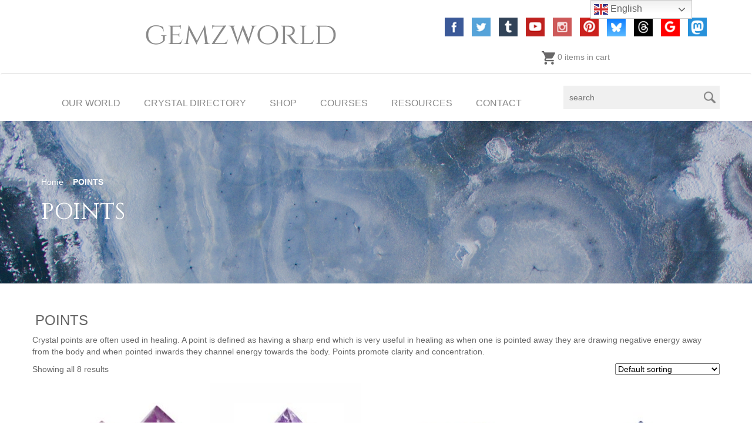

--- FILE ---
content_type: text/html; charset=UTF-8
request_url: https://www.gemzworld.com/product-category/points/
body_size: 15120
content:
<!DOCTYPE html>
<!--[if IE 6]>
<html id="ie6" lang="en-US">
<![endif]-->
<!--[if IE 7]>
<html id="ie7" lang="en-US">
<![endif]-->
<!--[if IE 8]>
<html id="ie8" lang="en-US">
<![endif]-->
<!--[if !(IE 6) | !(IE 7) | !(IE 8)  ]><!-->
<html lang="en-US">
<!--<![endif]-->
<head>
<!-- Favicons
================================================== -->
<link rel="shortcut icon" href="https://www.gemzworld.com/wp-content/themes/crystals/img/favicon.png">
<title>gemZworldPOINTS Archives - gemZworld</title>
<meta name="viewport" content="width=device-width, initial-scale=1.0">
<meta http-equiv="Content-Type" content="text/html;charset=UTF-8">
<meta name="facebook-domain-verification" content="yfukpwosqim6c6lhlug08tx09q2wpw" />
<!-- Fonts  ================================================== -->
<link href="https://fonts.googleapis.com/css?family=Roboto:400,300,500,700,200,100" rel="stylesheet">
<link href="https://fonts.googleapis.com/css?family=Cinzel:400,700" rel="stylesheet">
<!-- INCLUDE OWL -->
<link rel="stylesheet" href="https://cdnjs.cloudflare.com/ajax/libs/OwlCarousel2/2.3.4/assets/owl.carousel.min.css">
<link rel="stylesheet"
href="https://cdnjs.cloudflare.com/ajax/libs/OwlCarousel2/2.3.4/assets/owl.theme.default.min.css">
<!-- INCLUDE Animate.css -->
<link rel="stylesheet" href="https://cdnjs.cloudflare.com/ajax/libs/animate.css/3.5.2/animate.min.css">
<!-- <link href="https://www.gemzworld.com/wp-content/themes/crystals/css/bootstrap.min.css" rel="stylesheet" media="screen"> -->
<link rel="stylesheet" type="text/css" href="//www.gemzworld.com/wp-content/cache/wpfc-minified/6yonsn5z/e0oms.css" media="screen"/>
<!--[if lt IE 9]>
<script src="https://www.gemzworld.com/wp-content/themes/crystals/js/html5shiv.js"></script>
<script src="https://www.gemzworld.com/wp-content/themes/crystals/js/respond.min.js"></script>
<![endif]-->
<meta name='robots' content='index, follow, max-image-preview:large, max-snippet:-1, max-video-preview:-1' />
<style>img:is([sizes="auto" i], [sizes^="auto," i]) { contain-intrinsic-size: 3000px 1500px }</style>
<!-- This site is optimized with the Yoast SEO plugin v26.3 - https://yoast.com/wordpress/plugins/seo/ -->
<meta name="description" content="Points - Here are a selection of Crystal and Gemstone Points. Sourced with Care and Integrity and sold with Honour and Love by Gemzworld" />
<link rel="canonical" href="https://www.gemzworld.com/product-category/points/" />
<meta property="og:locale" content="en_US" />
<meta property="og:type" content="article" />
<meta property="og:title" content="POINTS Archives - gemZworld" />
<meta property="og:description" content="Points - Here are a selection of Crystal and Gemstone Points. Sourced with Care and Integrity and sold with Honour and Love by Gemzworld" />
<meta property="og:url" content="https://www.gemzworld.com/product-category/points/" />
<meta property="og:site_name" content="gemZworld" />
<meta name="twitter:card" content="summary_large_image" />
<script type="application/ld+json" class="yoast-schema-graph">{"@context":"https://schema.org","@graph":[{"@type":"CollectionPage","@id":"https://www.gemzworld.com/product-category/points/","url":"https://www.gemzworld.com/product-category/points/","name":"POINTS Archives - gemZworld","isPartOf":{"@id":"https://www.gemzworld.com/#website"},"primaryImageOfPage":{"@id":"https://www.gemzworld.com/product-category/points/#primaryimage"},"image":{"@id":"https://www.gemzworld.com/product-category/points/#primaryimage"},"thumbnailUrl":"https://www.gemzworld.com/wp-content/uploads/2018/03/Amethyst_Points-removebg.jpg","description":"Points - Here are a selection of Crystal and Gemstone Points. Sourced with Care and Integrity and sold with Honour and Love by Gemzworld","breadcrumb":{"@id":"https://www.gemzworld.com/product-category/points/#breadcrumb"},"inLanguage":"en-US"},{"@type":"ImageObject","inLanguage":"en-US","@id":"https://www.gemzworld.com/product-category/points/#primaryimage","url":"https://www.gemzworld.com/wp-content/uploads/2018/03/Amethyst_Points-removebg.jpg","contentUrl":"https://www.gemzworld.com/wp-content/uploads/2018/03/Amethyst_Points-removebg.jpg","width":1000,"height":1000},{"@type":"BreadcrumbList","@id":"https://www.gemzworld.com/product-category/points/#breadcrumb","itemListElement":[{"@type":"ListItem","position":1,"name":"Home","item":"https://www.gemzworld.com/"},{"@type":"ListItem","position":2,"name":"POINTS"}]},{"@type":"WebSite","@id":"https://www.gemzworld.com/#website","url":"https://www.gemzworld.com/","name":"gemZworld","description":"","publisher":{"@id":"https://www.gemzworld.com/#organization"},"potentialAction":[{"@type":"SearchAction","target":{"@type":"EntryPoint","urlTemplate":"https://www.gemzworld.com/?s={search_term_string}"},"query-input":{"@type":"PropertyValueSpecification","valueRequired":true,"valueName":"search_term_string"}}],"inLanguage":"en-US"},{"@type":"Organization","@id":"https://www.gemzworld.com/#organization","name":"GemZWorld","url":"https://www.gemzworld.com/","logo":{"@type":"ImageObject","inLanguage":"en-US","@id":"https://www.gemzworld.com/#/schema/logo/image/","url":"https://www.gemzworld.com/wp-content/uploads/2019/01/logo.jpg","contentUrl":"https://www.gemzworld.com/wp-content/uploads/2019/01/logo.jpg","width":369,"height":81,"caption":"GemZWorld"},"image":{"@id":"https://www.gemzworld.com/#/schema/logo/image/"}}]}</script>
<!-- / Yoast SEO plugin. -->
<link rel="alternate" type="application/rss+xml" title="gemZworld &raquo; POINTS Category Feed" href="https://www.gemzworld.com/product-category/points/feed/" />
<style>
.lazyload,
.lazyloading {
max-width: 100%;
}
</style>
<!-- This site uses the Google Analytics by ExactMetrics plugin v8.7.4 - Using Analytics tracking - https://www.exactmetrics.com/ -->
<script src="//www.googletagmanager.com/gtag/js?id=G-0CFEEKP91J"  data-cfasync="false" data-wpfc-render="false" type="text/javascript" async></script>
<script data-cfasync="false" data-wpfc-render="false" type="text/javascript">
var em_version = '8.7.4';
var em_track_user = true;
var em_no_track_reason = '';
var ExactMetricsDefaultLocations = {"page_location":"https:\/\/www.gemzworld.com\/product-category\/points\/"};
if ( typeof ExactMetricsPrivacyGuardFilter === 'function' ) {
var ExactMetricsLocations = (typeof ExactMetricsExcludeQuery === 'object') ? ExactMetricsPrivacyGuardFilter( ExactMetricsExcludeQuery ) : ExactMetricsPrivacyGuardFilter( ExactMetricsDefaultLocations );
} else {
var ExactMetricsLocations = (typeof ExactMetricsExcludeQuery === 'object') ? ExactMetricsExcludeQuery : ExactMetricsDefaultLocations;
}
var disableStrs = [
'ga-disable-G-0CFEEKP91J',
];
/* Function to detect opted out users */
function __gtagTrackerIsOptedOut() {
for (var index = 0; index < disableStrs.length; index++) {
if (document.cookie.indexOf(disableStrs[index] + '=true') > -1) {
return true;
}
}
return false;
}
/* Disable tracking if the opt-out cookie exists. */
if (__gtagTrackerIsOptedOut()) {
for (var index = 0; index < disableStrs.length; index++) {
window[disableStrs[index]] = true;
}
}
/* Opt-out function */
function __gtagTrackerOptout() {
for (var index = 0; index < disableStrs.length; index++) {
document.cookie = disableStrs[index] + '=true; expires=Thu, 31 Dec 2099 23:59:59 UTC; path=/';
window[disableStrs[index]] = true;
}
}
if ('undefined' === typeof gaOptout) {
function gaOptout() {
__gtagTrackerOptout();
}
}
window.dataLayer = window.dataLayer || [];
window.ExactMetricsDualTracker = {
helpers: {},
trackers: {},
};
if (em_track_user) {
function __gtagDataLayer() {
dataLayer.push(arguments);
}
function __gtagTracker(type, name, parameters) {
if (!parameters) {
parameters = {};
}
if (parameters.send_to) {
__gtagDataLayer.apply(null, arguments);
return;
}
if (type === 'event') {
parameters.send_to = exactmetrics_frontend.v4_id;
var hookName = name;
if (typeof parameters['event_category'] !== 'undefined') {
hookName = parameters['event_category'] + ':' + name;
}
if (typeof ExactMetricsDualTracker.trackers[hookName] !== 'undefined') {
ExactMetricsDualTracker.trackers[hookName](parameters);
} else {
__gtagDataLayer('event', name, parameters);
}
} else {
__gtagDataLayer.apply(null, arguments);
}
}
__gtagTracker('js', new Date());
__gtagTracker('set', {
'developer_id.dNDMyYj': true,
});
if ( ExactMetricsLocations.page_location ) {
__gtagTracker('set', ExactMetricsLocations);
}
__gtagTracker('config', 'G-0CFEEKP91J', {"forceSSL":"true","anonymize_ip":"true"} );
window.gtag = __gtagTracker;										(function () {
/* https://developers.google.com/analytics/devguides/collection/analyticsjs/ */
/* ga and __gaTracker compatibility shim. */
var noopfn = function () {
return null;
};
var newtracker = function () {
return new Tracker();
};
var Tracker = function () {
return null;
};
var p = Tracker.prototype;
p.get = noopfn;
p.set = noopfn;
p.send = function () {
var args = Array.prototype.slice.call(arguments);
args.unshift('send');
__gaTracker.apply(null, args);
};
var __gaTracker = function () {
var len = arguments.length;
if (len === 0) {
return;
}
var f = arguments[len - 1];
if (typeof f !== 'object' || f === null || typeof f.hitCallback !== 'function') {
if ('send' === arguments[0]) {
var hitConverted, hitObject = false, action;
if ('event' === arguments[1]) {
if ('undefined' !== typeof arguments[3]) {
hitObject = {
'eventAction': arguments[3],
'eventCategory': arguments[2],
'eventLabel': arguments[4],
'value': arguments[5] ? arguments[5] : 1,
}
}
}
if ('pageview' === arguments[1]) {
if ('undefined' !== typeof arguments[2]) {
hitObject = {
'eventAction': 'page_view',
'page_path': arguments[2],
}
}
}
if (typeof arguments[2] === 'object') {
hitObject = arguments[2];
}
if (typeof arguments[5] === 'object') {
Object.assign(hitObject, arguments[5]);
}
if ('undefined' !== typeof arguments[1].hitType) {
hitObject = arguments[1];
if ('pageview' === hitObject.hitType) {
hitObject.eventAction = 'page_view';
}
}
if (hitObject) {
action = 'timing' === arguments[1].hitType ? 'timing_complete' : hitObject.eventAction;
hitConverted = mapArgs(hitObject);
__gtagTracker('event', action, hitConverted);
}
}
return;
}
function mapArgs(args) {
var arg, hit = {};
var gaMap = {
'eventCategory': 'event_category',
'eventAction': 'event_action',
'eventLabel': 'event_label',
'eventValue': 'event_value',
'nonInteraction': 'non_interaction',
'timingCategory': 'event_category',
'timingVar': 'name',
'timingValue': 'value',
'timingLabel': 'event_label',
'page': 'page_path',
'location': 'page_location',
'title': 'page_title',
'referrer' : 'page_referrer',
};
for (arg in args) {
if (!(!args.hasOwnProperty(arg) || !gaMap.hasOwnProperty(arg))) {
hit[gaMap[arg]] = args[arg];
} else {
hit[arg] = args[arg];
}
}
return hit;
}
try {
f.hitCallback();
} catch (ex) {
}
};
__gaTracker.create = newtracker;
__gaTracker.getByName = newtracker;
__gaTracker.getAll = function () {
return [];
};
__gaTracker.remove = noopfn;
__gaTracker.loaded = true;
window['__gaTracker'] = __gaTracker;
})();
} else {
console.log("");
(function () {
function __gtagTracker() {
return null;
}
window['__gtagTracker'] = __gtagTracker;
window['gtag'] = __gtagTracker;
})();
}
</script>
<!-- / Google Analytics by ExactMetrics -->
<!-- This site uses the Google Analytics by MonsterInsights plugin v9.8.0 - Using Analytics tracking - https://www.monsterinsights.com/ -->
<script src="//www.googletagmanager.com/gtag/js?id=G-0CFEEKP91J"  data-cfasync="false" data-wpfc-render="false" type="text/javascript" async></script>
<script data-cfasync="false" data-wpfc-render="false" type="text/javascript">
var mi_version = '9.8.0';
var mi_track_user = true;
var mi_no_track_reason = '';
var MonsterInsightsDefaultLocations = {"page_location":"https:\/\/www.gemzworld.com\/product-category\/points\/"};
if ( typeof MonsterInsightsPrivacyGuardFilter === 'function' ) {
var MonsterInsightsLocations = (typeof MonsterInsightsExcludeQuery === 'object') ? MonsterInsightsPrivacyGuardFilter( MonsterInsightsExcludeQuery ) : MonsterInsightsPrivacyGuardFilter( MonsterInsightsDefaultLocations );
} else {
var MonsterInsightsLocations = (typeof MonsterInsightsExcludeQuery === 'object') ? MonsterInsightsExcludeQuery : MonsterInsightsDefaultLocations;
}
var disableStrs = [
'ga-disable-G-0CFEEKP91J',
];
/* Function to detect opted out users */
function __gtagTrackerIsOptedOut() {
for (var index = 0; index < disableStrs.length; index++) {
if (document.cookie.indexOf(disableStrs[index] + '=true') > -1) {
return true;
}
}
return false;
}
/* Disable tracking if the opt-out cookie exists. */
if (__gtagTrackerIsOptedOut()) {
for (var index = 0; index < disableStrs.length; index++) {
window[disableStrs[index]] = true;
}
}
/* Opt-out function */
function __gtagTrackerOptout() {
for (var index = 0; index < disableStrs.length; index++) {
document.cookie = disableStrs[index] + '=true; expires=Thu, 31 Dec 2099 23:59:59 UTC; path=/';
window[disableStrs[index]] = true;
}
}
if ('undefined' === typeof gaOptout) {
function gaOptout() {
__gtagTrackerOptout();
}
}
window.dataLayer = window.dataLayer || [];
window.MonsterInsightsDualTracker = {
helpers: {},
trackers: {},
};
if (mi_track_user) {
function __gtagDataLayer() {
dataLayer.push(arguments);
}
function __gtagTracker(type, name, parameters) {
if (!parameters) {
parameters = {};
}
if (parameters.send_to) {
__gtagDataLayer.apply(null, arguments);
return;
}
if (type === 'event') {
parameters.send_to = monsterinsights_frontend.v4_id;
var hookName = name;
if (typeof parameters['event_category'] !== 'undefined') {
hookName = parameters['event_category'] + ':' + name;
}
if (typeof MonsterInsightsDualTracker.trackers[hookName] !== 'undefined') {
MonsterInsightsDualTracker.trackers[hookName](parameters);
} else {
__gtagDataLayer('event', name, parameters);
}
} else {
__gtagDataLayer.apply(null, arguments);
}
}
__gtagTracker('js', new Date());
__gtagTracker('set', {
'developer_id.dZGIzZG': true,
});
if ( MonsterInsightsLocations.page_location ) {
__gtagTracker('set', MonsterInsightsLocations);
}
__gtagTracker('config', 'G-0CFEEKP91J', {"forceSSL":"true","link_attribution":"true"} );
window.gtag = __gtagTracker;										(function () {
/* https://developers.google.com/analytics/devguides/collection/analyticsjs/ */
/* ga and __gaTracker compatibility shim. */
var noopfn = function () {
return null;
};
var newtracker = function () {
return new Tracker();
};
var Tracker = function () {
return null;
};
var p = Tracker.prototype;
p.get = noopfn;
p.set = noopfn;
p.send = function () {
var args = Array.prototype.slice.call(arguments);
args.unshift('send');
__gaTracker.apply(null, args);
};
var __gaTracker = function () {
var len = arguments.length;
if (len === 0) {
return;
}
var f = arguments[len - 1];
if (typeof f !== 'object' || f === null || typeof f.hitCallback !== 'function') {
if ('send' === arguments[0]) {
var hitConverted, hitObject = false, action;
if ('event' === arguments[1]) {
if ('undefined' !== typeof arguments[3]) {
hitObject = {
'eventAction': arguments[3],
'eventCategory': arguments[2],
'eventLabel': arguments[4],
'value': arguments[5] ? arguments[5] : 1,
}
}
}
if ('pageview' === arguments[1]) {
if ('undefined' !== typeof arguments[2]) {
hitObject = {
'eventAction': 'page_view',
'page_path': arguments[2],
}
}
}
if (typeof arguments[2] === 'object') {
hitObject = arguments[2];
}
if (typeof arguments[5] === 'object') {
Object.assign(hitObject, arguments[5]);
}
if ('undefined' !== typeof arguments[1].hitType) {
hitObject = arguments[1];
if ('pageview' === hitObject.hitType) {
hitObject.eventAction = 'page_view';
}
}
if (hitObject) {
action = 'timing' === arguments[1].hitType ? 'timing_complete' : hitObject.eventAction;
hitConverted = mapArgs(hitObject);
__gtagTracker('event', action, hitConverted);
}
}
return;
}
function mapArgs(args) {
var arg, hit = {};
var gaMap = {
'eventCategory': 'event_category',
'eventAction': 'event_action',
'eventLabel': 'event_label',
'eventValue': 'event_value',
'nonInteraction': 'non_interaction',
'timingCategory': 'event_category',
'timingVar': 'name',
'timingValue': 'value',
'timingLabel': 'event_label',
'page': 'page_path',
'location': 'page_location',
'title': 'page_title',
'referrer' : 'page_referrer',
};
for (arg in args) {
if (!(!args.hasOwnProperty(arg) || !gaMap.hasOwnProperty(arg))) {
hit[gaMap[arg]] = args[arg];
} else {
hit[arg] = args[arg];
}
}
return hit;
}
try {
f.hitCallback();
} catch (ex) {
}
};
__gaTracker.create = newtracker;
__gaTracker.getByName = newtracker;
__gaTracker.getAll = function () {
return [];
};
__gaTracker.remove = noopfn;
__gaTracker.loaded = true;
window['__gaTracker'] = __gaTracker;
})();
} else {
console.log("");
(function () {
function __gtagTracker() {
return null;
}
window['__gtagTracker'] = __gtagTracker;
window['gtag'] = __gtagTracker;
})();
}
</script>
<!-- / Google Analytics by MonsterInsights -->
<!-- <link rel='stylesheet' id='options_css-css' href='https://www.gemzworld.com/wp-content/plugins/iwhq-options/css/iwhq-options.css?ver=ed775eb3027f2eaa6f9c40e72a02927f' type='text/css' media='all' /> -->
<!-- <link rel='stylesheet' id='wp-block-library-css' href='https://www.gemzworld.com/wp-includes/css/dist/block-library/style.min.css?ver=ed775eb3027f2eaa6f9c40e72a02927f' type='text/css' media='all' /> -->
<link rel="stylesheet" type="text/css" href="//www.gemzworld.com/wp-content/cache/wpfc-minified/jy7zg6zc/e0oms.css" media="all"/>
<style id='classic-theme-styles-inline-css' type='text/css'>
/*! This file is auto-generated */
.wp-block-button__link{color:#fff;background-color:#32373c;border-radius:9999px;box-shadow:none;text-decoration:none;padding:calc(.667em + 2px) calc(1.333em + 2px);font-size:1.125em}.wp-block-file__button{background:#32373c;color:#fff;text-decoration:none}
</style>
<style id='global-styles-inline-css' type='text/css'>
:root{--wp--preset--aspect-ratio--square: 1;--wp--preset--aspect-ratio--4-3: 4/3;--wp--preset--aspect-ratio--3-4: 3/4;--wp--preset--aspect-ratio--3-2: 3/2;--wp--preset--aspect-ratio--2-3: 2/3;--wp--preset--aspect-ratio--16-9: 16/9;--wp--preset--aspect-ratio--9-16: 9/16;--wp--preset--color--black: #000000;--wp--preset--color--cyan-bluish-gray: #abb8c3;--wp--preset--color--white: #ffffff;--wp--preset--color--pale-pink: #f78da7;--wp--preset--color--vivid-red: #cf2e2e;--wp--preset--color--luminous-vivid-orange: #ff6900;--wp--preset--color--luminous-vivid-amber: #fcb900;--wp--preset--color--light-green-cyan: #7bdcb5;--wp--preset--color--vivid-green-cyan: #00d084;--wp--preset--color--pale-cyan-blue: #8ed1fc;--wp--preset--color--vivid-cyan-blue: #0693e3;--wp--preset--color--vivid-purple: #9b51e0;--wp--preset--gradient--vivid-cyan-blue-to-vivid-purple: linear-gradient(135deg,rgba(6,147,227,1) 0%,rgb(155,81,224) 100%);--wp--preset--gradient--light-green-cyan-to-vivid-green-cyan: linear-gradient(135deg,rgb(122,220,180) 0%,rgb(0,208,130) 100%);--wp--preset--gradient--luminous-vivid-amber-to-luminous-vivid-orange: linear-gradient(135deg,rgba(252,185,0,1) 0%,rgba(255,105,0,1) 100%);--wp--preset--gradient--luminous-vivid-orange-to-vivid-red: linear-gradient(135deg,rgba(255,105,0,1) 0%,rgb(207,46,46) 100%);--wp--preset--gradient--very-light-gray-to-cyan-bluish-gray: linear-gradient(135deg,rgb(238,238,238) 0%,rgb(169,184,195) 100%);--wp--preset--gradient--cool-to-warm-spectrum: linear-gradient(135deg,rgb(74,234,220) 0%,rgb(151,120,209) 20%,rgb(207,42,186) 40%,rgb(238,44,130) 60%,rgb(251,105,98) 80%,rgb(254,248,76) 100%);--wp--preset--gradient--blush-light-purple: linear-gradient(135deg,rgb(255,206,236) 0%,rgb(152,150,240) 100%);--wp--preset--gradient--blush-bordeaux: linear-gradient(135deg,rgb(254,205,165) 0%,rgb(254,45,45) 50%,rgb(107,0,62) 100%);--wp--preset--gradient--luminous-dusk: linear-gradient(135deg,rgb(255,203,112) 0%,rgb(199,81,192) 50%,rgb(65,88,208) 100%);--wp--preset--gradient--pale-ocean: linear-gradient(135deg,rgb(255,245,203) 0%,rgb(182,227,212) 50%,rgb(51,167,181) 100%);--wp--preset--gradient--electric-grass: linear-gradient(135deg,rgb(202,248,128) 0%,rgb(113,206,126) 100%);--wp--preset--gradient--midnight: linear-gradient(135deg,rgb(2,3,129) 0%,rgb(40,116,252) 100%);--wp--preset--font-size--small: 13px;--wp--preset--font-size--medium: 20px;--wp--preset--font-size--large: 36px;--wp--preset--font-size--x-large: 42px;--wp--preset--spacing--20: 0.44rem;--wp--preset--spacing--30: 0.67rem;--wp--preset--spacing--40: 1rem;--wp--preset--spacing--50: 1.5rem;--wp--preset--spacing--60: 2.25rem;--wp--preset--spacing--70: 3.38rem;--wp--preset--spacing--80: 5.06rem;--wp--preset--shadow--natural: 6px 6px 9px rgba(0, 0, 0, 0.2);--wp--preset--shadow--deep: 12px 12px 50px rgba(0, 0, 0, 0.4);--wp--preset--shadow--sharp: 6px 6px 0px rgba(0, 0, 0, 0.2);--wp--preset--shadow--outlined: 6px 6px 0px -3px rgba(255, 255, 255, 1), 6px 6px rgba(0, 0, 0, 1);--wp--preset--shadow--crisp: 6px 6px 0px rgba(0, 0, 0, 1);}:where(.is-layout-flex){gap: 0.5em;}:where(.is-layout-grid){gap: 0.5em;}body .is-layout-flex{display: flex;}.is-layout-flex{flex-wrap: wrap;align-items: center;}.is-layout-flex > :is(*, div){margin: 0;}body .is-layout-grid{display: grid;}.is-layout-grid > :is(*, div){margin: 0;}:where(.wp-block-columns.is-layout-flex){gap: 2em;}:where(.wp-block-columns.is-layout-grid){gap: 2em;}:where(.wp-block-post-template.is-layout-flex){gap: 1.25em;}:where(.wp-block-post-template.is-layout-grid){gap: 1.25em;}.has-black-color{color: var(--wp--preset--color--black) !important;}.has-cyan-bluish-gray-color{color: var(--wp--preset--color--cyan-bluish-gray) !important;}.has-white-color{color: var(--wp--preset--color--white) !important;}.has-pale-pink-color{color: var(--wp--preset--color--pale-pink) !important;}.has-vivid-red-color{color: var(--wp--preset--color--vivid-red) !important;}.has-luminous-vivid-orange-color{color: var(--wp--preset--color--luminous-vivid-orange) !important;}.has-luminous-vivid-amber-color{color: var(--wp--preset--color--luminous-vivid-amber) !important;}.has-light-green-cyan-color{color: var(--wp--preset--color--light-green-cyan) !important;}.has-vivid-green-cyan-color{color: var(--wp--preset--color--vivid-green-cyan) !important;}.has-pale-cyan-blue-color{color: var(--wp--preset--color--pale-cyan-blue) !important;}.has-vivid-cyan-blue-color{color: var(--wp--preset--color--vivid-cyan-blue) !important;}.has-vivid-purple-color{color: var(--wp--preset--color--vivid-purple) !important;}.has-black-background-color{background-color: var(--wp--preset--color--black) !important;}.has-cyan-bluish-gray-background-color{background-color: var(--wp--preset--color--cyan-bluish-gray) !important;}.has-white-background-color{background-color: var(--wp--preset--color--white) !important;}.has-pale-pink-background-color{background-color: var(--wp--preset--color--pale-pink) !important;}.has-vivid-red-background-color{background-color: var(--wp--preset--color--vivid-red) !important;}.has-luminous-vivid-orange-background-color{background-color: var(--wp--preset--color--luminous-vivid-orange) !important;}.has-luminous-vivid-amber-background-color{background-color: var(--wp--preset--color--luminous-vivid-amber) !important;}.has-light-green-cyan-background-color{background-color: var(--wp--preset--color--light-green-cyan) !important;}.has-vivid-green-cyan-background-color{background-color: var(--wp--preset--color--vivid-green-cyan) !important;}.has-pale-cyan-blue-background-color{background-color: var(--wp--preset--color--pale-cyan-blue) !important;}.has-vivid-cyan-blue-background-color{background-color: var(--wp--preset--color--vivid-cyan-blue) !important;}.has-vivid-purple-background-color{background-color: var(--wp--preset--color--vivid-purple) !important;}.has-black-border-color{border-color: var(--wp--preset--color--black) !important;}.has-cyan-bluish-gray-border-color{border-color: var(--wp--preset--color--cyan-bluish-gray) !important;}.has-white-border-color{border-color: var(--wp--preset--color--white) !important;}.has-pale-pink-border-color{border-color: var(--wp--preset--color--pale-pink) !important;}.has-vivid-red-border-color{border-color: var(--wp--preset--color--vivid-red) !important;}.has-luminous-vivid-orange-border-color{border-color: var(--wp--preset--color--luminous-vivid-orange) !important;}.has-luminous-vivid-amber-border-color{border-color: var(--wp--preset--color--luminous-vivid-amber) !important;}.has-light-green-cyan-border-color{border-color: var(--wp--preset--color--light-green-cyan) !important;}.has-vivid-green-cyan-border-color{border-color: var(--wp--preset--color--vivid-green-cyan) !important;}.has-pale-cyan-blue-border-color{border-color: var(--wp--preset--color--pale-cyan-blue) !important;}.has-vivid-cyan-blue-border-color{border-color: var(--wp--preset--color--vivid-cyan-blue) !important;}.has-vivid-purple-border-color{border-color: var(--wp--preset--color--vivid-purple) !important;}.has-vivid-cyan-blue-to-vivid-purple-gradient-background{background: var(--wp--preset--gradient--vivid-cyan-blue-to-vivid-purple) !important;}.has-light-green-cyan-to-vivid-green-cyan-gradient-background{background: var(--wp--preset--gradient--light-green-cyan-to-vivid-green-cyan) !important;}.has-luminous-vivid-amber-to-luminous-vivid-orange-gradient-background{background: var(--wp--preset--gradient--luminous-vivid-amber-to-luminous-vivid-orange) !important;}.has-luminous-vivid-orange-to-vivid-red-gradient-background{background: var(--wp--preset--gradient--luminous-vivid-orange-to-vivid-red) !important;}.has-very-light-gray-to-cyan-bluish-gray-gradient-background{background: var(--wp--preset--gradient--very-light-gray-to-cyan-bluish-gray) !important;}.has-cool-to-warm-spectrum-gradient-background{background: var(--wp--preset--gradient--cool-to-warm-spectrum) !important;}.has-blush-light-purple-gradient-background{background: var(--wp--preset--gradient--blush-light-purple) !important;}.has-blush-bordeaux-gradient-background{background: var(--wp--preset--gradient--blush-bordeaux) !important;}.has-luminous-dusk-gradient-background{background: var(--wp--preset--gradient--luminous-dusk) !important;}.has-pale-ocean-gradient-background{background: var(--wp--preset--gradient--pale-ocean) !important;}.has-electric-grass-gradient-background{background: var(--wp--preset--gradient--electric-grass) !important;}.has-midnight-gradient-background{background: var(--wp--preset--gradient--midnight) !important;}.has-small-font-size{font-size: var(--wp--preset--font-size--small) !important;}.has-medium-font-size{font-size: var(--wp--preset--font-size--medium) !important;}.has-large-font-size{font-size: var(--wp--preset--font-size--large) !important;}.has-x-large-font-size{font-size: var(--wp--preset--font-size--x-large) !important;}
:where(.wp-block-post-template.is-layout-flex){gap: 1.25em;}:where(.wp-block-post-template.is-layout-grid){gap: 1.25em;}
:where(.wp-block-columns.is-layout-flex){gap: 2em;}:where(.wp-block-columns.is-layout-grid){gap: 2em;}
:root :where(.wp-block-pullquote){font-size: 1.5em;line-height: 1.6;}
</style>
<!-- <link rel='stylesheet' id='style-name-css' href='https://www.gemzworld.com/wp-content/plugins/IWHQ_Posts_Search/css/search_style.css?ver=ed775eb3027f2eaa6f9c40e72a02927f' type='text/css' media='all' /> -->
<!-- <link rel='stylesheet' id='woocommerce-layout-css' href='https://www.gemzworld.com/wp-content/plugins/woocommerce/assets/css/woocommerce-layout.css?ver=10.3.4' type='text/css' media='all' /> -->
<link rel="stylesheet" type="text/css" href="//www.gemzworld.com/wp-content/cache/wpfc-minified/d78u29wc/e0oms.css" media="all"/>
<!-- <link rel='stylesheet' id='woocommerce-smallscreen-css' href='https://www.gemzworld.com/wp-content/plugins/woocommerce/assets/css/woocommerce-smallscreen.css?ver=10.3.4' type='text/css' media='only screen and (max-width: 768px)' /> -->
<link rel="stylesheet" type="text/css" href="//www.gemzworld.com/wp-content/cache/wpfc-minified/qkr2osnq/e0oms.css" media="only screen and (max-width: 768px)"/>
<!-- <link rel='stylesheet' id='woocommerce-general-css' href='https://www.gemzworld.com/wp-content/plugins/woocommerce/assets/css/woocommerce.css?ver=10.3.4' type='text/css' media='all' /> -->
<link rel="stylesheet" type="text/css" href="//www.gemzworld.com/wp-content/cache/wpfc-minified/6o4ayfcm/e0oms.css" media="all"/>
<style id='woocommerce-inline-inline-css' type='text/css'>
.woocommerce form .form-row .required { visibility: visible; }
</style>
<!-- <link rel='stylesheet' id='wp-live-chat-support-css' href='https://www.gemzworld.com/wp-content/plugins/wp-live-chat-support/public/css/wplc-plugin-public.css?ver=10.0.17' type='text/css' media='all' /> -->
<!-- <link rel='stylesheet' id='brands-styles-css' href='https://www.gemzworld.com/wp-content/plugins/woocommerce/assets/css/brands.css?ver=10.3.4' type='text/css' media='all' /> -->
<!-- <link rel='stylesheet' id='wp-social-sharing-css' href='https://www.gemzworld.com/wp-content/plugins/wp-social-sharing/static/socialshare.css?ver=1.6' type='text/css' media='all' /> -->
<link rel="stylesheet" type="text/css" href="//www.gemzworld.com/wp-content/cache/wpfc-minified/33755fl4/1wmik.css" media="all"/>
<script src='//www.gemzworld.com/wp-content/cache/wpfc-minified/er85y31c/e0oms.js' type="text/javascript"></script>
<!-- <script type="text/javascript" src="https://www.gemzworld.com/wp-content/plugins/google-analytics-dashboard-for-wp/assets/js/frontend-gtag.min.js?ver=8.7.4" id="exactmetrics-frontend-script-js" async="async" data-wp-strategy="async"></script> -->
<script data-cfasync="false" data-wpfc-render="false" type="text/javascript" id='exactmetrics-frontend-script-js-extra'>/* <![CDATA[ */
var exactmetrics_frontend = {"js_events_tracking":"true","download_extensions":"zip,mp3,mpeg,pdf,docx,pptx,xlsx,rar","inbound_paths":"[{\"path\":\"\\\/go\\\/\",\"label\":\"affiliate\"},{\"path\":\"\\\/recommend\\\/\",\"label\":\"affiliate\"}]","home_url":"https:\/\/www.gemzworld.com","hash_tracking":"false","v4_id":"G-0CFEEKP91J"};/* ]]> */
</script>
<script src='//www.gemzworld.com/wp-content/cache/wpfc-minified/quu1yn14/e0oms.js' type="text/javascript"></script>
<!-- <script type="text/javascript" src="https://www.gemzworld.com/wp-content/plugins/google-analytics-for-wordpress/assets/js/frontend-gtag.min.js?ver=9.8.0" id="monsterinsights-frontend-script-js" async="async" data-wp-strategy="async"></script> -->
<script data-cfasync="false" data-wpfc-render="false" type="text/javascript" id='monsterinsights-frontend-script-js-extra'>/* <![CDATA[ */
var monsterinsights_frontend = {"js_events_tracking":"true","download_extensions":"doc,pdf,ppt,zip,xls,docx,pptx,xlsx","inbound_paths":"[{\"path\":\"\\\/go\\\/\",\"label\":\"affiliate\"},{\"path\":\"\\\/recommend\\\/\",\"label\":\"affiliate\"}]","home_url":"https:\/\/www.gemzworld.com","hash_tracking":"false","v4_id":"G-0CFEEKP91J"};/* ]]> */
</script>
<script src='//www.gemzworld.com/wp-content/cache/wpfc-minified/9kl8kcbc/e0oms.js' type="text/javascript"></script>
<!-- <script type="text/javascript" src="https://www.gemzworld.com/wp-includes/js/jquery/jquery.min.js?ver=3.7.1" id="jquery-core-js"></script> -->
<!-- <script type="text/javascript" src="https://www.gemzworld.com/wp-includes/js/jquery/jquery-migrate.min.js?ver=3.4.1" id="jquery-migrate-js"></script> -->
<!-- <script type="text/javascript" src="https://www.gemzworld.com/wp-content/plugins/woocommerce/assets/js/jquery-blockui/jquery.blockUI.min.js?ver=2.7.0-wc.10.3.4" id="wc-jquery-blockui-js" defer="defer" data-wp-strategy="defer"></script> -->
<script type="text/javascript" id="wc-add-to-cart-js-extra">
/* <![CDATA[ */
var wc_add_to_cart_params = {"ajax_url":"\/wp-admin\/admin-ajax.php","wc_ajax_url":"\/?wc-ajax=%%endpoint%%","i18n_view_cart":"View cart","cart_url":"https:\/\/www.gemzworld.com\/cart\/","is_cart":"","cart_redirect_after_add":"no"};
/* ]]> */
</script>
<script src='//www.gemzworld.com/wp-content/cache/wpfc-minified/roc48bp/e0oms.js' type="text/javascript"></script>
<!-- <script type="text/javascript" src="https://www.gemzworld.com/wp-content/plugins/woocommerce/assets/js/frontend/add-to-cart.min.js?ver=10.3.4" id="wc-add-to-cart-js" defer="defer" data-wp-strategy="defer"></script> -->
<!-- <script type="text/javascript" src="https://www.gemzworld.com/wp-content/plugins/woocommerce/assets/js/js-cookie/js.cookie.min.js?ver=2.1.4-wc.10.3.4" id="wc-js-cookie-js" defer="defer" data-wp-strategy="defer"></script> -->
<script type="text/javascript" id="woocommerce-js-extra">
/* <![CDATA[ */
var woocommerce_params = {"ajax_url":"\/wp-admin\/admin-ajax.php","wc_ajax_url":"\/?wc-ajax=%%endpoint%%","i18n_password_show":"Show password","i18n_password_hide":"Hide password"};
/* ]]> */
</script>
<script src='//www.gemzworld.com/wp-content/cache/wpfc-minified/8i0aeat5/e0oms.js' type="text/javascript"></script>
<!-- <script type="text/javascript" src="https://www.gemzworld.com/wp-content/plugins/woocommerce/assets/js/frontend/woocommerce.min.js?ver=10.3.4" id="woocommerce-js" defer="defer" data-wp-strategy="defer"></script> -->
<!-- <script type="text/javascript" src="https://www.gemzworld.com/wp-content/themes/crystals/js/jquery.flexslider-min.js?ver=ed775eb3027f2eaa6f9c40e72a02927f" id="flexslider-js-js"></script> -->
<!-- <script type="text/javascript" src="https://www.gemzworld.com/wp-content/themes/crystals/js/jquery.flexslider.manualDirectionControls.js?ver=ed775eb3027f2eaa6f9c40e72a02927f" id="flexslider-manual-js-js"></script> -->
<!-- <script type="text/javascript" src="https://www.gemzworld.com/wp-content/themes/crystals/js/crystal-theme.js?ver=ed775eb3027f2eaa6f9c40e72a02927f" id="crystal-theme-js-js"></script> -->
<link rel="https://api.w.org/" href="https://www.gemzworld.com/wp-json/" /><link rel="alternate" title="JSON" type="application/json" href="https://www.gemzworld.com/wp-json/wp/v2/product_cat/1868" /><link rel="EditURI" type="application/rsd+xml" title="RSD" href="https://www.gemzworld.com/xmlrpc.php?rsd" />
<meta name="framework" content="Alkivia Framework 0.8" />
<script>
document.documentElement.className = document.documentElement.className.replace('no-js', 'js');
</script>
<noscript><style>.woocommerce-product-gallery{ opacity: 1 !important; }</style></noscript>
<!-- BEGIN recaptcha, injected by plugin wp-recaptcha-integration  -->
<!-- END recaptcha -->
<!-- Facebook Pixel Code -->
<script>
!function(f,b,e,v,n,t,s)
{if(f.fbq)return;n=f.fbq=function(){n.callMethod?
n.callMethod.apply(n,arguments):n.queue.push(arguments)};
if(!f._fbq)f._fbq=n;n.push=n;n.loaded=!0;n.version='2.0';
n.queue=[];t=b.createElement(e);t.async=!0;
t.src=v;s=b.getElementsByTagName(e)[0];
s.parentNode.insertBefore(t,s)}(window, document,'script',
'https://connect.facebook.net/en_US/fbevents.js');
fbq('init', '2353599458236430');
fbq('track', 'PageView');
</script>
<noscript><img height="1" width="1" style="display:none"
src="https://www.facebook.com/tr?id=2353599458236430&ev=PageView&noscript=1"
/></noscript>
<!-- End Facebook Pixel Code -->
<script type="text/javascript">
(function(c,l,a,r,i,t,y){
c[a]=c[a]||function(){(c[a].q=c[a].q||[]).push(arguments)};
t=l.createElement(r);t.async=1;t.src="https://www.clarity.ms/tag/"+i;
y=l.getElementsByTagName(r)[0];y.parentNode.insertBefore(t,y);
})(window, document, "clarity", "script", "3vmc58ib1r");
</script>    <!-- <link href="https://www.gemzworld.com/wp-content/themes/crystals/css/style.css" rel="stylesheet" media="screen"> -->
<!-- <link href="https://www.gemzworld.com/wp-content/themes/crystals/css/nav-menu.css" rel="stylesheet" media="screen"> -->
<link rel="stylesheet" type="text/css" href="//www.gemzworld.com/wp-content/cache/wpfc-minified/7kymzl6m/e0oms.css" media="screen"/>
<meta name="verifyownership" content="ed26024768b5194fa52d6626f2d23edc"/>
</head>
<body class="not-home">
<!-- top nav & social icons -->
<div class="top-nav">
<div class="container">
<div class="row">
<div class="col-sm-12 text-center">
<a href="https://www.gemzworld.com">
<img id="logo" data-src="https://www.gemzworld.com/wp-content/uploads/2019/02/gemzworld.jpg" alt="logo" class="img-responsive_ lazyload" src="[data-uri]" style="--smush-placeholder-width: 324px; --smush-placeholder-aspect-ratio: 324/34;" />
</a>
<div class="header-col-right">
<div class="social">
<a target="_blank" href="https://www.facebook.com/AtlantisGemzworld">
<img data-src="https://www.gemzworld.com/wp-content/themes/crystals/images/social-facebook.png" alt="Follow on Facebook" src="[data-uri]" class="lazyload" style="--smush-placeholder-width: 28px; --smush-placeholder-aspect-ratio: 28/28;" />
</a>
<a target="_blank" href="https://twitter.com/IntCrystals">
<img data-src="https://www.gemzworld.com/wp-content/themes/crystals/images/social-twitter.png" alt="Follow on Twitter" src="[data-uri]" class="lazyload" style="--smush-placeholder-width: 28px; --smush-placeholder-aspect-ratio: 28/28;" />
</a>
<a target="_blank" href="https://www.tumblr.com/settings/blog/gemzzworld">
<img data-src="https://www.gemzworld.com/wp-content/themes/crystals/images/social-tumblr.png" alt="Follow on tumblr" src="[data-uri]" class="lazyload" style="--smush-placeholder-width: 36px; --smush-placeholder-aspect-ratio: 36/36;" />
</a>
<a target="_blank" href="https://www.youtube.com/@Gemzworld-ut">
<img data-src="https://www.gemzworld.com/wp-content/themes/crystals/images/social-youtube.png" alt="View videos on YouTube" src="[data-uri]" class="lazyload" style="--smush-placeholder-width: 28px; --smush-placeholder-aspect-ratio: 28/28;" />
</a>
<a target="_blank" href="https://www.Instagram.com/gemzworld">
<img data-src="https://www.gemzworld.com/wp-content/themes/crystals/images/social-instagram.png" alt="View Photos on Instagram" src="[data-uri]" class="lazyload" style="--smush-placeholder-width: 28px; --smush-placeholder-aspect-ratio: 28/28;" />
</a>
<a target="_blank" href="http://www.pinterest.com/gemzworld4u">
<img data-src="https://www.gemzworld.com/wp-content/themes/crystals/images/social-pintrest.png" alt="View Photos on Pintrest" src="[data-uri]" class="lazyload" style="--smush-placeholder-width: 28px; --smush-placeholder-aspect-ratio: 28/28;" />
</a>
<a target="_blank" href="https://bsky.app/profile/gemzworld.bsky.social">
<img data-src="https://www.gemzworld.com/wp-content/themes/crystals/images/social-bluesky.png" alt="Connect on bluesky" src="[data-uri]" class="lazyload" style="--smush-placeholder-width: 36px; --smush-placeholder-aspect-ratio: 36/36;" />
</a>
<a target="_blank" href="https://www.threads.net/@gemzworld">
<img data-src="https://www.gemzworld.com/wp-content/themes/crystals/images/social-threads.png" alt="Connect on threads" src="[data-uri]" class="lazyload" style="--smush-placeholder-width: 36px; --smush-placeholder-aspect-ratio: 36/36;" />
</a>
<a target="_blank" href="https://maps.app.goo.gl/NKyhya29AgRWA9tA9">
<img data-src="https://www.gemzworld.com/wp-content/themes/crystals/images/social-google.png" alt="Connect on google" src="[data-uri]" class="lazyload" style="--smush-placeholder-width: 38px; --smush-placeholder-aspect-ratio: 38/36;" />
</a>
<a target="_blank" href="https://mastodon.social/@GemzWorld">
<img data-src="https://www.gemzworld.com/wp-content/themes/crystals/images/social-mastodon.png" alt="Connect on Mastodon" src="[data-uri]" class="lazyload" style="--smush-placeholder-width: 38px; --smush-placeholder-aspect-ratio: 38/36;" />
</a>
</div>
<!-- shopping cart -->
<div style="clear:both"></div>
<div class="cart">
<div class="basket">
<a href="/cart"><img data-src="https://www.gemzworld.com/wp-content/themes/crystals/img/shopping-cart.jpg"
alt="Cart"
title="Cart" src="[data-uri]" class="lazyload" style="--smush-placeholder-width: 23px; --smush-placeholder-aspect-ratio: 23/23;" />
0 items in cart                            </a>
</div>
</div>
</div>
</div>
</div>
</div>
</div>
<!-- navigation -->
<nav class="navbar navbar-crystals" role="navigation">
<div class="container">
<div class="row flex">
<div class="col-sm-9">
<!--<img data-src="/img/logo-crystal.png" alt="" title="" class="logo-crystal lazyload" src="[data-uri]" />-->
<div class="navbar-header">
<button type="button" class="navbar-toggle" data-toggle="collapse"
data-target=".navbar-crystals-collapse">
<span class="sr-only">Toggle navigation</span>
<span class="icon-bar"></span>
<span class="icon-bar"></span>
<span class="icon-bar"></span>
</button>
<a class="navbar-brand visible-xs visible-sm" href="https://www.gemzworld.com">Home</a>
</div>
<div class="collapse navbar-collapse navbar-crystals-collapse">
<ul data-breakpoint="800" id="menu-main-menu" class="nav navbar-nav"><li id="menu-item-29" class="menu-item menu-item-type-post_type menu-item-object-page menu-item-has-children menu-item-29"><a href="https://www.gemzworld.com/healing-crystals-our-world/">OUR WORLD</a>
<ul class="sub-menu">
<li id="menu-item-15244" class="menu-item menu-item-type-post_type menu-item-object-page menu-item-15244"><a href="https://www.gemzworld.com/the-story-of-gemzworld/">THE STORY OF GEMZWORLD</a></li>
</ul>
</li>
<li id="menu-item-43" class="menu-item menu-item-type-post_type menu-item-object-page menu-item-43"><a href="https://www.gemzworld.com/crystal-directory-of-the-most-popular-crystals-used-in-crystal-healing/">CRYSTAL DIRECTORY</a></li>
<li id="menu-item-14433" class="menu-item menu-item-type-post_type menu-item-object-page menu-item-14433"><a href="https://www.gemzworld.com/crystals-online/">SHOP</a></li>
<li id="menu-item-14645" class="menu-item menu-item-type-post_type menu-item-object-page menu-item-14645"><a href="https://www.gemzworld.com/crystal-therapy-for-healing-physical-and-spiritual-and-mental/">COURSES</a></li>
<li id="menu-item-15249" class="menu-item menu-item-type-post_type menu-item-object-page menu-item-has-children menu-item-15249"><a href="https://www.gemzworld.com/free-crystal-videos-and-artricles-crystal-online-store/">RESOURCES</a>
<ul class="sub-menu">
<li id="menu-item-14161" class="menu-item menu-item-type-post_type menu-item-object-page menu-item-14161"><a href="https://www.gemzworld.com/crystal-blogs-from-the-home-of-authentic-crystals-by-gemzworld/">ARTICLES</a></li>
<li id="menu-item-14142" class="menu-item menu-item-type-post_type menu-item-object-page menu-item-14142"><a href="https://www.gemzworld.com/videos-crystal-healing/">VIDEOS</a></li>
</ul>
</li>
<li id="menu-item-37" class="menu-item menu-item-type-post_type menu-item-object-page menu-item-37"><a href="https://www.gemzworld.com/about-healing-crystals-contact-us-for-more-information/">CONTACT</a></li>
</ul>
</div>
</div>
<div class="col-sm-3">
<!-- search -->
<form action="/" id="searchform">
<!--    <img data-src="/img/search-bg.png" alt="" title=""
class="search-background lazyload" src="[data-uri]" />-->
<div class="search">
<input type="text" name="s" id="s" placeholder="search"/>
<input type="submit" value="" id="searchsubmit"/>
</div>
</form>
</div>
</div>
</div>
</nav>
<header class="parallax-window" data-parallax="scroll" data-image-src="https://www.gemzworld.com/wp-content/themes/crystals/img/bg.jpg">
</header>
<!--<img data-src="/img/header-shadow.png" alt="" title=""
class="header-shadow img-responsive lazyload" src="[data-uri]" />-->
<div class="banner" style="">
<div class="container">
<div class="row">
<div class="col-sm-12">
<menu class="breadcrumbs">
<p id="breadcrumbs"><span><span><a href="https://www.gemzworld.com/">Home</a></span> » <span class="breadcrumb_last" aria-current="page">POINTS</span></span></p>                </menu>
<h1>POINTS</h1>
</div>
</div>
</div>
</div>
<div class="container content ">
<div class="row">
<div class="col-md-12 woocommerce">
<main>
<h1 class="page-title">POINTS</h1>
<div class="term-description"><p>Crystal points are often used in healing. A point is defined as having a sharp end which is very useful in healing as when one is pointed away they are drawing negative energy away from the body and when pointed inwards they channel energy towards the body. Points promote clarity and concentration.</p>
</div>
<div class="woocommerce-notices-wrapper"></div><p class="woocommerce-result-count" role="alert" aria-relevant="all" >
Showing all 8 results</p>
<form class="woocommerce-ordering" method="get">
<select
name="orderby"
class="orderby"
aria-label="Shop order"
>
<option value="menu_order"  selected='selected'>Default sorting</option>
<option value="popularity" >Sort by popularity</option>
<option value="rating" >Sort by average rating</option>
<option value="date" >Sort by latest</option>
<option value="price" >Sort by price: low to high</option>
<option value="price-desc" >Sort by price: high to low</option>
</select>
<input type="hidden" name="paged" value="1" />
</form>
<ul class="products columns-4">
<li class="product type-product post-13295 status-publish first instock product_cat-amethyst-crystal product_cat-points product_tag-addiction product_tag-amethyst product_tag-aura product_tag-chakras product_tag-crystals-2 product_tag-healing product_tag-meditation product_tag-medium product_tag-mindfulness product_tag-point product_tag-reiki product_tag-spiritual product_tag-therapy product_tag-wellness product_tag-yoga product_tag-zen has-post-thumbnail taxable shipping-taxable purchasable product-type-variable">
<a href="https://www.gemzworld.com/product/amethyst-hexagonal-points-from-brazil/" class="woocommerce-LoopProduct-link woocommerce-loop-product__link"><img width="250" height="250" src="https://www.gemzworld.com/wp-content/uploads/2018/03/Amethyst_Points-removebg-250x250.jpg" class="attachment-woocommerce_thumbnail size-woocommerce_thumbnail" alt="Amethyst Hexagonal Points 70mm to 135mm from Brazil" decoding="async" fetchpriority="high" srcset="https://www.gemzworld.com/wp-content/uploads/2018/03/Amethyst_Points-removebg-250x250.jpg 250w, https://www.gemzworld.com/wp-content/uploads/2018/03/Amethyst_Points-removebg-600x600.jpg 600w, https://www.gemzworld.com/wp-content/uploads/2018/03/Amethyst_Points-removebg-1024x1024.jpg 1024w, https://www.gemzworld.com/wp-content/uploads/2018/03/Amethyst_Points-removebg-768x768.jpg 768w, https://www.gemzworld.com/wp-content/uploads/2018/03/Amethyst_Points-removebg-180x180.jpg 180w, https://www.gemzworld.com/wp-content/uploads/2018/03/Amethyst_Points-removebg-226x226.jpg 226w, https://www.gemzworld.com/wp-content/uploads/2018/03/Amethyst_Points-removebg-100x100.jpg 100w, https://www.gemzworld.com/wp-content/uploads/2018/03/Amethyst_Points-removebg.jpg 1000w" sizes="(max-width: 250px) 100vw, 250px" /><h2 class="woocommerce-loop-product__title">Amethyst Hexagonal Points 70mm to 135mm from Brazil</h2>
<span class="price"><span class="woocommerce-Price-amount amount" aria-hidden="true"><bdi><span class="woocommerce-Price-currencySymbol">&euro;</span>34.95</bdi></span> <span aria-hidden="true">&ndash;</span> <span class="woocommerce-Price-amount amount" aria-hidden="true"><bdi><span class="woocommerce-Price-currencySymbol">&euro;</span>59.95</bdi></span><span class="screen-reader-text">Price range: &euro;34.95 through &euro;59.95</span></span>
</a><a href="https://www.gemzworld.com/product/amethyst-hexagonal-points-from-brazil/" aria-describedby="woocommerce_loop_add_to_cart_link_describedby_13295" data-quantity="1" class="button product_type_variable add_to_cart_button" data-product_id="13295" data-product_sku="5391538980038" aria-label="Select options for &ldquo;Amethyst Hexagonal Points 70mm to 135mm from Brazil&rdquo;" rel="nofollow">Select options</a>	<span id="woocommerce_loop_add_to_cart_link_describedby_13295" class="screen-reader-text">
This product has multiple variants. The options may be chosen on the product page	</span>
</li>
<li class="product type-product post-16454 status-publish instock product_cat-amethyst-crystal product_cat-points product_tag-addiction product_tag-amethyst product_tag-aura product_tag-chakras product_tag-crystals-2 product_tag-healing product_tag-meditation product_tag-medium product_tag-mindfulness product_tag-point product_tag-reiki product_tag-spiritual product_tag-therapy product_tag-wellness product_tag-yoga product_tag-zen has-post-thumbnail taxable shipping-taxable purchasable product-type-simple">
<a href="https://www.gemzworld.com/product/amethyst-natural-shape-points-from-brazil/" class="woocommerce-LoopProduct-link woocommerce-loop-product__link"><img width="250" height="250" data-src="https://www.gemzworld.com/wp-content/uploads/2021/06/Amethyst-Natural-Point-2-scaled-1-250x250.jpg" class="attachment-woocommerce_thumbnail size-woocommerce_thumbnail lazyload" alt="Amethyst Natural Shape Point from Brazil" decoding="async" data-srcset="https://www.gemzworld.com/wp-content/uploads/2021/06/Amethyst-Natural-Point-2-scaled-1-250x250.jpg 250w, https://www.gemzworld.com/wp-content/uploads/2021/06/Amethyst-Natural-Point-2-scaled-1-100x100.jpg 100w" data-sizes="(max-width: 250px) 100vw, 250px" src="[data-uri]" style="--smush-placeholder-width: 250px; --smush-placeholder-aspect-ratio: 250/250;" /><h2 class="woocommerce-loop-product__title">Amethyst Natural Shape Point from Brazil</h2>
<span class="price"><span class="woocommerce-Price-amount amount"><bdi><span class="woocommerce-Price-currencySymbol">&euro;</span>49.95</bdi></span></span>
</a><a href="/product-category/points/?add-to-cart=16454" aria-describedby="woocommerce_loop_add_to_cart_link_describedby_16454" data-quantity="1" class="button product_type_simple add_to_cart_button ajax_add_to_cart" data-product_id="16454" data-product_sku="5391538980038-3" aria-label="Add to cart: &ldquo;Amethyst Natural Shape Point from Brazil&rdquo;" rel="nofollow" data-success_message="&ldquo;Amethyst Natural Shape Point from Brazil&rdquo; has been added to your cart" role="button">Add to cart</a>	<span id="woocommerce_loop_add_to_cart_link_describedby_16454" class="screen-reader-text">
</span>
</li>
<li class="product type-product post-10955 status-publish instock product_cat-citrine-crystal-associated-with-the-solar-plexus-chakra product_cat-points product_tag-chakra product_tag-citrine product_tag-natural-point product_tag-point product_tag-raw-point product_tag-seat-of-power product_tag-self-esteem product_tag-self-worth product_tag-solar-plexus product_tag-yellow-point has-post-thumbnail taxable shipping-taxable purchasable product-type-simple">
<a href="https://www.gemzworld.com/product/citrine-natural-point/" class="woocommerce-LoopProduct-link woocommerce-loop-product__link"><img width="250" height="250" data-src="https://www.gemzworld.com/wp-content/uploads/2015/06/Citrine_Raw_600x600-250x250.jpg" class="attachment-woocommerce_thumbnail size-woocommerce_thumbnail lazyload" alt="The Story of Gemzworld" decoding="async" data-srcset="https://www.gemzworld.com/wp-content/uploads/2015/06/Citrine_Raw_600x600-250x250.jpg 250w, https://www.gemzworld.com/wp-content/uploads/2015/06/Citrine_Raw_600x600-180x180.jpg 180w, https://www.gemzworld.com/wp-content/uploads/2015/06/Citrine_Raw_600x600-226x226.jpg 226w, https://www.gemzworld.com/wp-content/uploads/2015/06/Citrine_Raw_600x600-100x100.jpg 100w, https://www.gemzworld.com/wp-content/uploads/2015/06/Citrine_Raw_600x600.jpg 600w" data-sizes="(max-width: 250px) 100vw, 250px" src="[data-uri]" style="--smush-placeholder-width: 250px; --smush-placeholder-aspect-ratio: 250/250;" /><h2 class="woocommerce-loop-product__title">Citrine Natural Point &#8211; India</h2>
<span class="price"><span class="woocommerce-Price-amount amount"><bdi><span class="woocommerce-Price-currencySymbol">&euro;</span>89.95</bdi></span></span>
</a><a href="/product-category/points/?add-to-cart=10955" aria-describedby="woocommerce_loop_add_to_cart_link_describedby_10955" data-quantity="1" class="button product_type_simple add_to_cart_button ajax_add_to_cart" data-product_id="10955" data-product_sku="" aria-label="Add to cart: &ldquo;Citrine Natural Point - India&rdquo;" rel="nofollow" data-success_message="&ldquo;Citrine Natural Point - India&rdquo; has been added to your cart" role="button">Add to cart</a>	<span id="woocommerce_loop_add_to_cart_link_describedby_10955" class="screen-reader-text">
</span>
</li>
<li class="product type-product post-10986 status-publish last instock product_cat-lapis-lazuli-associated-with-the-throat-chakra-with-pyrite product_cat-points product_tag-blue product_tag-lapis-lazuli product_tag-point has-post-thumbnail taxable shipping-taxable purchasable product-type-simple">
<a href="https://www.gemzworld.com/product/lapis-lazuli-point/" class="woocommerce-LoopProduct-link woocommerce-loop-product__link"><img width="250" height="250" data-src="https://www.gemzworld.com/wp-content/uploads/2015/06/Lapis_Lazuli_Point_Afghan_SMALL-removebg-preview-250x250.jpg" class="attachment-woocommerce_thumbnail size-woocommerce_thumbnail lazyload" alt="Lapis Lazuli‏ Point" decoding="async" data-srcset="https://www.gemzworld.com/wp-content/uploads/2015/06/Lapis_Lazuli_Point_Afghan_SMALL-removebg-preview-250x250.jpg 250w, https://www.gemzworld.com/wp-content/uploads/2015/06/Lapis_Lazuli_Point_Afghan_SMALL-removebg-preview-180x180.jpg 180w, https://www.gemzworld.com/wp-content/uploads/2015/06/Lapis_Lazuli_Point_Afghan_SMALL-removebg-preview-226x226.jpg 226w, https://www.gemzworld.com/wp-content/uploads/2015/06/Lapis_Lazuli_Point_Afghan_SMALL-removebg-preview-100x100.jpg 100w, https://www.gemzworld.com/wp-content/uploads/2015/06/Lapis_Lazuli_Point_Afghan_SMALL-removebg-preview.jpg 500w" data-sizes="(max-width: 250px) 100vw, 250px" src="[data-uri]" style="--smush-placeholder-width: 250px; --smush-placeholder-aspect-ratio: 250/250;" /><h2 class="woocommerce-loop-product__title">Lapis Lazuli‏ Point &#8211; Afghanistan</h2>
<span class="price"><span class="woocommerce-Price-amount amount"><bdi><span class="woocommerce-Price-currencySymbol">&euro;</span>45.00</bdi></span></span>
</a><a href="/product-category/points/?add-to-cart=10986" aria-describedby="woocommerce_loop_add_to_cart_link_describedby_10986" data-quantity="1" class="button product_type_simple add_to_cart_button ajax_add_to_cart" data-product_id="10986" data-product_sku="5391538981479" aria-label="Add to cart: &ldquo;Lapis Lazuli‏ Point - Afghanistan&rdquo;" rel="nofollow" data-success_message="&ldquo;Lapis Lazuli‏ Point - Afghanistan&rdquo; has been added to your cart" role="button">Add to cart</a>	<span id="woocommerce_loop_add_to_cart_link_describedby_10986" class="screen-reader-text">
</span>
</li>
<li class="product type-product post-18849 status-publish first instock product_cat-lapis-lazuli-associated-with-the-throat-chakra-with-pyrite product_cat-points product_tag-blue product_tag-lapis-lazuli product_tag-point has-post-thumbnail taxable shipping-taxable purchasable product-type-variable">
<a href="https://www.gemzworld.com/product/lapis-lazuli-tower/" class="woocommerce-LoopProduct-link woocommerce-loop-product__link"><img width="250" height="250" data-src="https://www.gemzworld.com/wp-content/uploads/2025/04/Lapis-Points-Mixed-250x250.jpg" class="attachment-woocommerce_thumbnail size-woocommerce_thumbnail lazyload" alt="Lapis Lazuli Tower" decoding="async" data-srcset="https://www.gemzworld.com/wp-content/uploads/2025/04/Lapis-Points-Mixed-250x250.jpg 250w, https://www.gemzworld.com/wp-content/uploads/2025/04/Lapis-Points-Mixed-180x180.jpg 180w, https://www.gemzworld.com/wp-content/uploads/2025/04/Lapis-Points-Mixed-226x226.jpg 226w, https://www.gemzworld.com/wp-content/uploads/2025/04/Lapis-Points-Mixed-100x100.jpg 100w, https://www.gemzworld.com/wp-content/uploads/2025/04/Lapis-Points-Mixed.jpg 600w" data-sizes="(max-width: 250px) 100vw, 250px" src="[data-uri]" style="--smush-placeholder-width: 250px; --smush-placeholder-aspect-ratio: 250/250;" /><h2 class="woocommerce-loop-product__title">Lapis Lazuli‏ Tower &#8211; India</h2>
<span class="price"><span class="woocommerce-Price-amount amount" aria-hidden="true"><bdi><span class="woocommerce-Price-currencySymbol">&euro;</span>19.00</bdi></span> <span aria-hidden="true">&ndash;</span> <span class="woocommerce-Price-amount amount" aria-hidden="true"><bdi><span class="woocommerce-Price-currencySymbol">&euro;</span>49.00</bdi></span><span class="screen-reader-text">Price range: &euro;19.00 through &euro;49.00</span></span>
</a><a href="https://www.gemzworld.com/product/lapis-lazuli-tower/" aria-describedby="woocommerce_loop_add_to_cart_link_describedby_18849" data-quantity="1" class="button product_type_variable add_to_cart_button" data-product_id="18849" data-product_sku="5391538981479-1" aria-label="Select options for &ldquo;Lapis Lazuli‏ Tower - India&rdquo;" rel="nofollow">Select options</a>	<span id="woocommerce_loop_add_to_cart_link_describedby_18849" class="screen-reader-text">
This product has multiple variants. The options may be chosen on the product page	</span>
</li>
<li class="product type-product post-11122 status-publish instock product_cat-calcite-a-holistic-building-block-a-mineral-of-secondary-formation product_cat-points product_tag-calcite product_tag-creation product_tag-depression product_tag-orange product_tag-point product_tag-sacral-chakra product_tag-self-esteem product_tag-self-worth product_tag-solar-plexus product_tag-solar-plexus-chakra has-post-thumbnail taxable shipping-taxable purchasable product-type-simple">
<a href="https://www.gemzworld.com/product/orange-calcite-point/" class="woocommerce-LoopProduct-link woocommerce-loop-product__link"><img width="250" height="250" data-src="https://www.gemzworld.com/wp-content/uploads/2015/06/Orange-Calcite-Point-600x600-1-250x250.jpg" class="attachment-woocommerce_thumbnail size-woocommerce_thumbnail lazyload" alt="Orange Calcite Points - Brazil" decoding="async" data-srcset="https://www.gemzworld.com/wp-content/uploads/2015/06/Orange-Calcite-Point-600x600-1-250x250.jpg 250w, https://www.gemzworld.com/wp-content/uploads/2015/06/Orange-Calcite-Point-600x600-1-180x180.jpg 180w, https://www.gemzworld.com/wp-content/uploads/2015/06/Orange-Calcite-Point-600x600-1-226x226.jpg 226w, https://www.gemzworld.com/wp-content/uploads/2015/06/Orange-Calcite-Point-600x600-1-100x100.jpg 100w, https://www.gemzworld.com/wp-content/uploads/2015/06/Orange-Calcite-Point-600x600-1.jpg 600w" data-sizes="(max-width: 250px) 100vw, 250px" src="[data-uri]" style="--smush-placeholder-width: 250px; --smush-placeholder-aspect-ratio: 250/250;" /><h2 class="woocommerce-loop-product__title">Orange Calcite Points &#8211; Brazil</h2>
<span class="price"><span class="woocommerce-Price-amount amount"><bdi><span class="woocommerce-Price-currencySymbol">&euro;</span>29.00</bdi></span></span>
</a><a href="/product-category/points/?add-to-cart=11122" aria-describedby="woocommerce_loop_add_to_cart_link_describedby_11122" data-quantity="1" class="button product_type_simple add_to_cart_button ajax_add_to_cart" data-product_id="11122" data-product_sku="5391538980380" aria-label="Add to cart: &ldquo;Orange Calcite Points - Brazil&rdquo;" rel="nofollow" data-success_message="&ldquo;Orange Calcite Points - Brazil&rdquo; has been added to your cart" role="button">Add to cart</a>	<span id="woocommerce_loop_add_to_cart_link_describedby_11122" class="screen-reader-text">
</span>
</li>
<li class="product type-product post-13386 status-publish instock product_cat-points product_cat-smokey-quartz-is-associated-with-the-root-chakra product_tag-crystal-point product_tag-quartz-smokey-quartz-crystal product_tag-smokey-quartz-point has-post-thumbnail taxable shipping-taxable purchasable product-type-simple">
<a href="https://www.gemzworld.com/product/smokey-quartz-polished-point/" class="woocommerce-LoopProduct-link woocommerce-loop-product__link"><img width="250" height="250" data-src="https://www.gemzworld.com/wp-content/uploads/2018/04/Smokey_Quartz_Point-removebg-WEB-250x250.jpg" class="attachment-woocommerce_thumbnail size-woocommerce_thumbnail lazyload" alt="Smokey Quartz Polished Point - Brazil" decoding="async" data-srcset="https://www.gemzworld.com/wp-content/uploads/2018/04/Smokey_Quartz_Point-removebg-WEB-250x250.jpg 250w, https://www.gemzworld.com/wp-content/uploads/2018/04/Smokey_Quartz_Point-removebg-WEB.jpg 600w, https://www.gemzworld.com/wp-content/uploads/2018/04/Smokey_Quartz_Point-removebg-WEB-180x180.jpg 180w, https://www.gemzworld.com/wp-content/uploads/2018/04/Smokey_Quartz_Point-removebg-WEB-226x226.jpg 226w, https://www.gemzworld.com/wp-content/uploads/2018/04/Smokey_Quartz_Point-removebg-WEB-100x100.jpg 100w" data-sizes="(max-width: 250px) 100vw, 250px" src="[data-uri]" style="--smush-placeholder-width: 250px; --smush-placeholder-aspect-ratio: 250/250;" /><h2 class="woocommerce-loop-product__title">Smokey Quartz Polished Point &#8211; Brazil</h2>
<span class="price"><span class="woocommerce-Price-amount amount"><bdi><span class="woocommerce-Price-currencySymbol">&euro;</span>29.00</bdi></span></span>
</a><a href="/product-category/points/?add-to-cart=13386" aria-describedby="woocommerce_loop_add_to_cart_link_describedby_13386" data-quantity="1" class="button product_type_simple add_to_cart_button ajax_add_to_cart" data-product_id="13386" data-product_sku="" aria-label="Add to cart: &ldquo;Smokey Quartz Polished Point - Brazil&rdquo;" rel="nofollow" data-success_message="&ldquo;Smokey Quartz Polished Point - Brazil&rdquo; has been added to your cart" role="button">Add to cart</a>	<span id="woocommerce_loop_add_to_cart_link_describedby_13386" class="screen-reader-text">
</span>
</li>
<li class="product type-product post-17696 status-publish last instock product_cat-calcite-a-holistic-building-block-a-mineral-of-secondary-formation product_cat-points product_tag-calcite product_tag-creation product_tag-depression product_tag-point product_tag-sacral-chakra product_tag-self-esteem product_tag-self-worth product_tag-solar-plexus product_tag-solar-plexus-chakra product_tag-yellow has-post-thumbnail taxable shipping-taxable purchasable product-type-simple">
<a href="https://www.gemzworld.com/product/yellow-calcite-point-from-brazil/" class="woocommerce-LoopProduct-link woocommerce-loop-product__link"><img width="250" height="250" data-src="https://www.gemzworld.com/wp-content/uploads/2022/10/Yellow-Calcite-Point-600x600-1-250x250.jpg" class="attachment-woocommerce_thumbnail size-woocommerce_thumbnail lazyload" alt="Yellow Calcite Point 600x600" decoding="async" data-srcset="https://www.gemzworld.com/wp-content/uploads/2022/10/Yellow-Calcite-Point-600x600-1-250x250.jpg 250w, https://www.gemzworld.com/wp-content/uploads/2022/10/Yellow-Calcite-Point-600x600-1-180x180.jpg 180w, https://www.gemzworld.com/wp-content/uploads/2022/10/Yellow-Calcite-Point-600x600-1-226x226.jpg 226w, https://www.gemzworld.com/wp-content/uploads/2022/10/Yellow-Calcite-Point-600x600-1-100x100.jpg 100w, https://www.gemzworld.com/wp-content/uploads/2022/10/Yellow-Calcite-Point-600x600-1.jpg 600w" data-sizes="(max-width: 250px) 100vw, 250px" src="[data-uri]" style="--smush-placeholder-width: 250px; --smush-placeholder-aspect-ratio: 250/250;" /><h2 class="woocommerce-loop-product__title">Yellow Calcite Points &#8211; Brazil</h2>
<span class="price"><span class="woocommerce-Price-amount amount"><bdi><span class="woocommerce-Price-currencySymbol">&euro;</span>29.00</bdi></span></span>
</a><a href="/product-category/points/?add-to-cart=17696" aria-describedby="woocommerce_loop_add_to_cart_link_describedby_17696" data-quantity="1" class="button product_type_simple add_to_cart_button ajax_add_to_cart" data-product_id="17696" data-product_sku="5391538980380-1" aria-label="Add to cart: &ldquo;Yellow Calcite Points - Brazil&rdquo;" rel="nofollow" data-success_message="&ldquo;Yellow Calcite Points - Brazil&rdquo; has been added to your cart" role="button">Add to cart</a>	<span id="woocommerce_loop_add_to_cart_link_describedby_17696" class="screen-reader-text">
</span>
</li>
</ul>
</main>
</div>
<!-- <div class="col-md-4">
</div> -->
</div>
</div>

<footer class="wow fadeIn">
<div class="container">
<div class="row">
<div class="col-sm-12 flex-center menu-wrap">
<ul data-breakpoint="800" id="menu-main-menu-1" class="footer_menu"><li class="menu-item menu-item-type-post_type menu-item-object-page menu-item-has-children menu-item-29"><a href="https://www.gemzworld.com/healing-crystals-our-world/">OUR WORLD</a>
<ul class="sub-menu">
<li class="menu-item menu-item-type-post_type menu-item-object-page menu-item-15244"><a href="https://www.gemzworld.com/the-story-of-gemzworld/">THE STORY OF GEMZWORLD</a></li>
</ul>
</li>
<li class="menu-item menu-item-type-post_type menu-item-object-page menu-item-43"><a href="https://www.gemzworld.com/crystal-directory-of-the-most-popular-crystals-used-in-crystal-healing/">CRYSTAL DIRECTORY</a></li>
<li class="menu-item menu-item-type-post_type menu-item-object-page menu-item-14433"><a href="https://www.gemzworld.com/crystals-online/">SHOP</a></li>
<li class="menu-item menu-item-type-post_type menu-item-object-page menu-item-14645"><a href="https://www.gemzworld.com/crystal-therapy-for-healing-physical-and-spiritual-and-mental/">COURSES</a></li>
<li class="menu-item menu-item-type-post_type menu-item-object-page menu-item-has-children menu-item-15249"><a href="https://www.gemzworld.com/free-crystal-videos-and-artricles-crystal-online-store/">RESOURCES</a>
<ul class="sub-menu">
<li class="menu-item menu-item-type-post_type menu-item-object-page menu-item-14161"><a href="https://www.gemzworld.com/crystal-blogs-from-the-home-of-authentic-crystals-by-gemzworld/">ARTICLES</a></li>
<li class="menu-item menu-item-type-post_type menu-item-object-page menu-item-14142"><a href="https://www.gemzworld.com/videos-crystal-healing/">VIDEOS</a></li>
</ul>
</li>
<li class="menu-item menu-item-type-post_type menu-item-object-page menu-item-37"><a href="https://www.gemzworld.com/about-healing-crystals-contact-us-for-more-information/">CONTACT</a></li>
</ul>            </div>
<div class="col-sm-4">
<h2>Contact us</h2>
Please email us with your questions or queries<br/><br />
<a href="mailto:info@gemzworld.com">Info@Gemzworld.com</a>
<!-- SOCIAL MEDIA -->
<div class="social">
<a target="_blank" href="https://www.facebook.com/AtlantisGemzworld">
<img data-src="https://www.gemzworld.com/wp-content/themes/crystals/images/social-facebook.png" alt="Follow on Facebook" src="[data-uri]" class="lazyload" style="--smush-placeholder-width: 28px; --smush-placeholder-aspect-ratio: 28/28;" />
</a>
<a target="_blank" href="https://twitter.com/IntCrystals">
<img data-src="https://www.gemzworld.com/wp-content/themes/crystals/images/social-twitter.png" alt="Follow on Twitter" src="[data-uri]" class="lazyload" style="--smush-placeholder-width: 28px; --smush-placeholder-aspect-ratio: 28/28;" />
</a>
<a target="_blank" href="https://www.tumblr.com/settings/blog/gemzzworld">
<img data-src="https://www.gemzworld.com/wp-content/themes/crystals/images/social-tumblr.png" alt="Follow on tumblr" src="[data-uri]" class="lazyload" style="--smush-placeholder-width: 36px; --smush-placeholder-aspect-ratio: 36/36;" />
</a>
<a target="_blank" href="https://www.youtube.com/@Gemzworld-ut">
<img data-src="https://www.gemzworld.com/wp-content/themes/crystals/images/social-youtube.png" alt="View videos on YouTube" src="[data-uri]" class="lazyload" style="--smush-placeholder-width: 28px; --smush-placeholder-aspect-ratio: 28/28;" />
</a>
<a target="_blank" href="https://www.Instagram.com/gemzworld">
<img data-src="https://www.gemzworld.com/wp-content/themes/crystals/images/social-instagram.png" alt="View Photos on Instagram" src="[data-uri]" class="lazyload" style="--smush-placeholder-width: 28px; --smush-placeholder-aspect-ratio: 28/28;" />
</a>
<a target="_blank" href="http://www.pinterest.com/gemzworld4u">
<img data-src="https://www.gemzworld.com/wp-content/themes/crystals/images/social-pintrest.png" alt="View Photos on Pintrest" src="[data-uri]" class="lazyload" style="--smush-placeholder-width: 28px; --smush-placeholder-aspect-ratio: 28/28;" />
</a>
<a target="_blank" href="https://bsky.app/profile/gemzworld.bsky.social">
<img data-src="https://www.gemzworld.com/wp-content/themes/crystals/images/social-bluesky.png" alt="Connect on bluesky" src="[data-uri]" class="lazyload" style="--smush-placeholder-width: 36px; --smush-placeholder-aspect-ratio: 36/36;" />
</a>
<a target="_blank" href="https://www.threads.net/@gemzworld">
<img data-src="https://www.gemzworld.com/wp-content/themes/crystals/images/social-threads.png" alt="Connect on threads" src="[data-uri]" class="lazyload" style="--smush-placeholder-width: 36px; --smush-placeholder-aspect-ratio: 36/36;" />
</a>
<a target="_blank" href="https://maps.app.goo.gl/NKyhya29AgRWA9tA9">
<img data-src="https://www.gemzworld.com/wp-content/themes/crystals/images/social-google.png" alt="Connect on google" src="[data-uri]" class="lazyload" style="--smush-placeholder-width: 38px; --smush-placeholder-aspect-ratio: 38/36;" />
</a>
<a target="_blank" href="https://mastodon.social/@GemzWorld">
<img data-src="https://www.gemzworld.com/wp-content/themes/crystals/images/social-mastodon.png" alt="Connect on Mastodon" src="[data-uri]" class="lazyload" style="--smush-placeholder-width: 38px; --smush-placeholder-aspect-ratio: 38/36;" />
</a>
</div>
</div>
<div class="col-sm-4">
<h2>Shop Categories</h2>
<ul>
<li>
<a href="https://www.gemzworld.com/product-category/crystal-bowls-plates-cups-ornaments-book-ends/">Home Decor Crystal Store </a>
</li>
<li>
<a href="https://www.gemzworld.com/product-category/finest-authentic-crystal-jewellery/">Jewellery Store</a>
</li>
<li>
<a href="https://www.gemzworld.com/product-category/amethyst-crystal/">Amethyst</a>
</li>
<li>
<a href="https://www.gemzworld.com/product-category/sets">Sets of Crystals</a>
</li>
<li>
<a href="https://www.gemzworld.com/product-category/tumbled-stones/">Tumbled Stones</a>
</li>
<li>
<a href="https://www.gemzworld.com/product-category/rose-quartz">Rose Quartz</a>
</li>
<li>
<a href="https://www.gemzworld.com/product-category/book-store-online-selling-wellness-and-holistic-healing-books/">Book Store</a>
</li>
</ul>
</div>
<div class="col-sm-4">
<h2>The Crystal Blog</h2>
<ul>
<li><a href='https://www.gemzworld.com/crystal-attributes-amethyst/'>Crystal History Series : Amethyst</a></li>                        <!-- Display Post Here -->
<li><a href='https://www.gemzworld.com/amber-is-fossilised-tree-resin-technically-not-a-crystal/'>Crystal History Series : Amber</a></li>                        <!-- Display Post Here -->
<li><a href='https://www.gemzworld.com/agate-crystal-history-series-by-the-home-of-authentic-crystals/'>Crystal History Series : Agate</a></li>                        <!-- Display Post Here -->
<li><a href='https://www.gemzworld.com/crystal-history-topaz-insight/'>Crystal History Series: Topaz Insight</a></li>                        <!-- Display Post Here -->
<li><a href='https://www.gemzworld.com/crystal-history-obsidian-insight/'>Crystal History Series: Obsidian Insight</a></li>                        <!-- Display Post Here -->
<li><a href='https://www.gemzworld.com/carnelian-crystal-history-series-by-gemzworld-authentic-crystals/'>Crystal History Series: Carnelian Insight</a></li>                        <!-- Display Post Here -->
</ul>
</div>
</div>
</div>
<div class="container">
<div class="row">
<div class="copyright">
<div class="col-sm-4">
&copy; 2025 GemZworld
</div>
<div class="col-sm-4">
<a target="_blank" href="https://www.thepositivemind.es/">The Positive Mind</a> | <a target="_blank" href="http://www.atlantisinstitute.ie/">Atlantis Institute</a>
</div>
<div class="col-sm-4 text-right">
<a href="/terms-and-conditions/">Terms & Conditions | </a> <a href="/privacy-policy">Privacy
Policy</a>
</div>
</div>
</div>
</div>
</footer>
<script type="speculationrules">
{"prefetch":[{"source":"document","where":{"and":[{"href_matches":"\/*"},{"not":{"href_matches":["\/wp-*.php","\/wp-admin\/*","\/wp-content\/uploads\/*","\/wp-content\/*","\/wp-content\/plugins\/*","\/wp-content\/themes\/crystals\/*","\/*\\?(.+)"]}},{"not":{"selector_matches":"a[rel~=\"nofollow\"]"}},{"not":{"selector_matches":".no-prefetch, .no-prefetch a"}}]},"eagerness":"conservative"}]}
</script>
<div class="gtranslate_wrapper" id="gt-wrapper-24205342"></div>
<!-- BEGIN recaptcha, injected by plugin wp-recaptcha-integration  -->
<script type="text/javascript">
var recaptcha_widgets={};
function wp_recaptchaLoadCallback(){
try {
grecaptcha;
} catch(err){
return;
}
var e = document.querySelectorAll ? document.querySelectorAll('.g-recaptcha:not(.wpcf7-form-control)') : document.getElementsByClassName('g-recaptcha'),
form_submits;
for (var i=0;i<e.length;i++) {
(function(el){
var wid;
// check if captcha element is unrendered
if ( ! el.childNodes.length) {
wid = grecaptcha.render(el,{
'sitekey':'6LfSsJEUAAAAAK7nkowdPjGNBlec4giku5Si8Nst',
'theme':el.getAttribute('data-theme') || 'light'
});
el.setAttribute('data-widget-id',wid);
} else {
wid = el.getAttribute('data-widget-id');
grecaptcha.reset(wid);
}
})(e[i]);
}
}
// if jquery present re-render jquery/ajax loaded captcha elements
if ( typeof jQuery !== 'undefined' )
jQuery(document).ajaxComplete( function(evt,xhr,set){
if( xhr.responseText && xhr.responseText.indexOf('6LfSsJEUAAAAAK7nkowdPjGNBlec4giku5Si8Nst') !== -1)
wp_recaptchaLoadCallback();
} );
</script><script src="https://www.google.com/recaptcha/api.js?onload=wp_recaptchaLoadCallback&#038;render=explicit" async defer></script>
<!-- END recaptcha -->
<!-- <link rel='stylesheet' id='wc-stripe-blocks-checkout-style-css' href='https://www.gemzworld.com/wp-content/plugins/woocommerce-gateway-stripe/build/upe-blocks.css?ver=cd8a631b1218abad291e' type='text/css' media='all' /> -->
<!-- <link rel='stylesheet' id='wc-blocks-style-css' href='https://www.gemzworld.com/wp-content/plugins/woocommerce/assets/client/blocks/wc-blocks.css?ver=wc-10.3.4' type='text/css' media='all' /> -->
<link rel="stylesheet" type="text/css" href="//www.gemzworld.com/wp-content/cache/wpfc-minified/fh4plykq/fx7sz.css" media="all"/>
<script type="text/javascript" src="https://www.gemzworld.com/wp-content/themes/crystals/js/bootstrap.min.js?ver=3.0.0" id="bootsrap-js-js"></script>
<script type="text/javascript" src="https://www.gemzworld.com/wp-content/plugins/woocommerce/assets/js/sourcebuster/sourcebuster.min.js?ver=10.3.4" id="sourcebuster-js-js"></script>
<script type="text/javascript" id="wc-order-attribution-js-extra">
/* <![CDATA[ */
var wc_order_attribution = {"params":{"lifetime":1.0e-5,"session":30,"base64":false,"ajaxurl":"https:\/\/www.gemzworld.com\/wp-admin\/admin-ajax.php","prefix":"wc_order_attribution_","allowTracking":true},"fields":{"source_type":"current.typ","referrer":"current_add.rf","utm_campaign":"current.cmp","utm_source":"current.src","utm_medium":"current.mdm","utm_content":"current.cnt","utm_id":"current.id","utm_term":"current.trm","utm_source_platform":"current.plt","utm_creative_format":"current.fmt","utm_marketing_tactic":"current.tct","session_entry":"current_add.ep","session_start_time":"current_add.fd","session_pages":"session.pgs","session_count":"udata.vst","user_agent":"udata.uag"}};
/* ]]> */
</script>
<script type="text/javascript" src="https://www.gemzworld.com/wp-content/plugins/woocommerce/assets/js/frontend/order-attribution.min.js?ver=10.3.4" id="wc-order-attribution-js"></script>
<script type="text/javascript" src="https://www.gemzworld.com/wp-content/plugins/wp-social-sharing/static/socialshare.js?ver=1.6" id="wp-social-sharing-js"></script>
<script type="text/javascript" id="smush-lazy-load-js-before">
/* <![CDATA[ */
var smushLazyLoadOptions = {"autoResizingEnabled":false,"autoResizeOptions":{"precision":5,"skipAutoWidth":true}};
/* ]]> */
</script>
<script type="text/javascript" src="https://www.gemzworld.com/wp-content/plugins/wp-smushit/app/assets/js/smush-lazy-load.min.js?ver=3.22.1" id="smush-lazy-load-js"></script>
<script type="text/javascript" id="gt_widget_script_24205342-js-before">
/* <![CDATA[ */
window.gtranslateSettings = /* document.write */ window.gtranslateSettings || {};window.gtranslateSettings['24205342'] = {"default_language":"en","languages":["en","es"],"url_structure":"none","flag_style":"2d","flag_size":24,"wrapper_selector":"#gt-wrapper-24205342","alt_flags":[],"switcher_open_direction":"top","switcher_horizontal_position":"right","switcher_vertical_position":"top","switcher_text_color":"#666","switcher_arrow_color":"#666","switcher_border_color":"#ccc","switcher_background_color":"#fff","switcher_background_shadow_color":"#efefef","switcher_background_hover_color":"#fff","dropdown_text_color":"#000","dropdown_hover_color":"#fff","dropdown_background_color":"#eee","flags_location":"\/wp-content\/plugins\/gtranslate\/flags\/"};
/* ]]> */
</script><script src="https://www.gemzworld.com/wp-content/plugins/gtranslate/js/dwf.js?ver=ed775eb3027f2eaa6f9c40e72a02927f" data-no-optimize="1" data-no-minify="1" data-gt-orig-url="/product-category/points/" data-gt-orig-domain="www.gemzworld.com" data-gt-widget-id="24205342" defer></script>
<!-- INCLUDE OWL -->
<script type="text/javascript"
src="https://cdnjs.cloudflare.com/ajax/libs/OwlCarousel2/2.3.4/owl.carousel.min.js"></script>
<script>
// Set to the same value as the web property used on the site
var gaProperty = 'UA-488646-23';
// Disable tracking if the opt-out cookie exists.
var disableStr = 'ga-disable-' + gaProperty;
if (document.cookie.indexOf(disableStr + '=true') > -1) {
window[disableStr] = true;
}
// GA Opt-out function
function gaOptout() {
document.cookie = disableStr + '=true; expires=Thu, 31 Dec 2099 23:59:59 UTC; path=/';
window[disableStr] = true;
alert("Your use of this website will no longer be tracked by Google Analytics");
}
</script>
<script>
(function (i, s, o, g, r, a, m) {
i['GoogleAnalyticsObject'] = r;
i[r] = i[r] || function () {
(i[r].q = i[r].q || []).push(arguments)
}, i[r].l = 1 * new Date();
a = s.createElement(o),
m = s.getElementsByTagName(o)[0];
a.async = 1;
a.src = g;
m.parentNode.insertBefore(a, m)
})(window, document, 'script', 'https://www.google-analytics.com/analytics.js', 'ga');
ga('create', 'UA-488646-23', 'auto');
ga('send', 'pageview');
// Set to the same value as the web property used on the site
var gaProperty = 'UA-488646-23';
// Disable tracking if the opt-out cookie exists.
var disableStr = 'ga-disable-' + gaProperty;
if (document.cookie.indexOf(disableStr + '=true') > -1) {
window[disableStr] = true;
}
// GA Opt-out function
function gaOptout() {
document.cookie = disableStr + '=true; expires=Thu, 31 Dec 2099 23:59:59 UTC; path=/';
window[disableStr] = true;
alert("Your use of this website will no longer be tracked by Google Analytics");
}
</script>
<!-- Google tag (gtag.js) -->
<script async src="https://www.googletagmanager.com/gtag/js?id=G-QBQN6L0KKD"></script>
<script>
window.dataLayer = window.dataLayer || [];
function gtag(){dataLayer.push(arguments);}
gtag('js', new Date());
gtag('config', 'G-QBQN6L0KKD');
</script>
<script type="text/javascript" src="https://cdn.jsdelivr.net/parallax.js/1.4.2/parallax.min.js"></script>
<!-- Useful info - https://github.com/matthieua/WOW -->
<script src="https://cdnjs.cloudflare.com/ajax/libs/wow/1.1.2/wow.min.js"></script>
<script>
new WOW().init();
</script>
</body>
</html><!-- WP Fastest Cache file was created in 3.205 seconds, on November 7, 2025 @ 1:42 pm -->

--- FILE ---
content_type: text/plain
request_url: https://www.google-analytics.com/j/collect?v=1&_v=j102&a=1061105711&t=pageview&_s=1&dl=https%3A%2F%2Fwww.gemzworld.com%2Fproduct-category%2Fpoints%2F&ul=en-us%40posix&dt=gemZworldPOINTS%20Archives%20-%20gemZworld&sr=1280x720&vp=1280x720&_u=IADAAEABAAAAACAAI~&jid=1097347656&gjid=1973586711&cid=259004102.1769316171&tid=UA-488646-23&_gid=1425485068.1769316172&_r=1&_slc=1&z=833193506
body_size: -567
content:
2,cG-QBQN6L0KKD